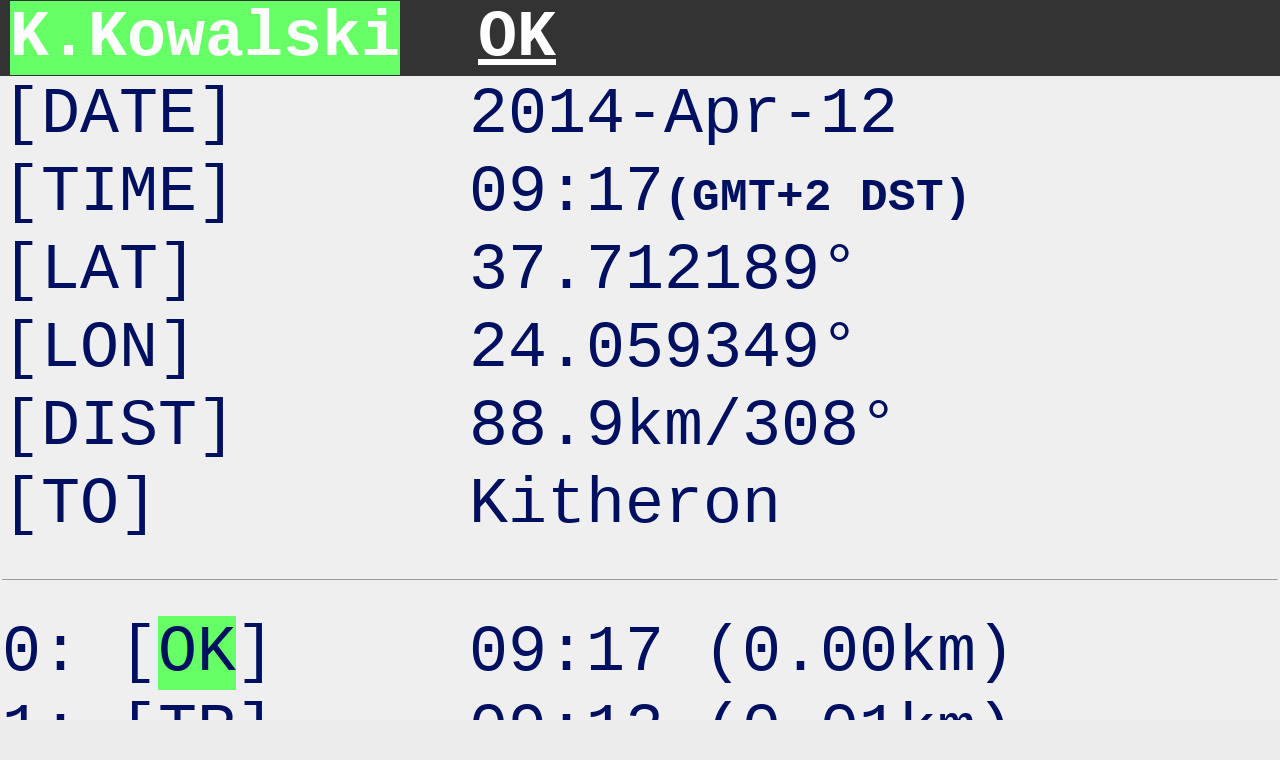

--- FILE ---
content_type: text/html; charset=UTF-8
request_url: https://spot.xcopen.org/mobi2/?id=2295&dd
body_size: 1420
content:

<!DOCTYPE html>
<html>
<head>
<meta http-equiv="content-type" content="text/html; charset=UTF-8" />
<title>SpotPilot 2295 simple page</title>
<meta name="viewport" content="width=device-width, initial-scale=1.0, maximum-scale=2.0, user-scalable=yes" />
<script src="lib/jquery-1.10.2.min.js"></script>
<script src="lib/mobi2.js"></script>
<link rel="stylesheet" href="css/mobi2.css" type="text/css" />
</head>
<body>
<table class="pInfo"><tr><th colspan="2"><span class="wG">K.Kowalski</span>&nbsp;&nbsp;<a href="/mobi2/pilotmap.php?w='+mapWidth+'&id=2295&lat=37.712189&lon=24.059349&dd&z=2&icon=O&zo=2" target="_self">OK</a></th></tr><tr><td>[DATE]</td><td>2014-Apr-12</td></tr>
<tr><td>[TIME]</td><td>09:17<span class="small">(GMT+2 DST)</span></td></tr>
<tr><td>[LAT]</td><td>37.712189&deg</td></tr>
<tr><td>[LON]</td><td>24.059349&deg</td></tr>
<tr><td>[DIST]</td><td>88.9km/308&deg;</td></tr>
<tr><td>[TO]</td><td>Kitheron</td></tr>
<tr><td colspan="2"><hr size="1" /></td></tr>
<tr><td>0: [<span class="wG">OK</span>]</td><td>09:17 (0.00km)</td></tr>
<tr><td>1: [TR]</td><td>09:12 (0.01km)</td></tr>
<tr><td>2: [TR]</td><td>09:01 (0.01km)</td></tr>
<tr><td colspan="2"><hr size="1" /></td><tr><td>sunrise: </td><td align="left">&nbsp;7:35 </td></tr><tr><td>sunset: </td><td align="left">&nbsp;17:37 </td></tr><tr><td colspan="2"><hr size="1" /></td></table>
<div id='debug'>&nbsp;</div></body></html>

--- FILE ---
content_type: text/css
request_url: https://spot.xcopen.org/mobi2/css/mobi2.css
body_size: 926
content:
body{
        background-color:#ECECEC;
        color:#001060;
        margin:0px;
        padding:0px;
        border:0;
        font-family: Courier, "Courier New", monospace; 
        font-size: 100%;
} 
.wY { background-color:#FFFF66; } 
.wR { background-color:#FF6666; } 
.wG { background-color:#66FF66; } 
.wT { background-color:#f4b272; } 
.small {
        font-family: Courier, "Courier New", monospace; 
        font-weight:bold;
        font-size: 70%;
} 
img { border : 0; }
table {
    border-width:  0 0 0 0;
    border-spacing: 0;
    width: 100%;
}
th {
    background-color: #333333;
    color: #fff;
    text-align: left;
    padding-left: 10px;
    
}
a:link {color:#FFFFFF;}      /* unvisited link */
a:visited {color:#FFFFFF;}  /* visited link */
a:hover {color:#FFFFFF;}  /* mouse over link */
a:active {color:#99FF33;}  /* selected link */ 
tr {
    background-color: #efefef;
}
td {
    padding: 2px;
}


--- FILE ---
content_type: application/javascript
request_url: https://spot.xcopen.org/mobi2/lib/mobi2.js
body_size: 719
content:
$(window).resize(function(){
    if($(window).width() < $(window).height()) {
        var fontSize = Math.round($(window).width()*0.06)+"px";
        // $('#debug').html("H"+fontSize)
    } else {
        var fontSize = Math.round($(window).height()*0.09)+"px";
        // $('#debug').html("W"+fontSize)
    }
    $('body').css('font-size',(fontSize));
});

$( document ).ready(function() {
    if($(window).width() < $(window).height()) {
        var fontSize = Math.round($(window).width()*0.06)+"px";
        // $('#debug').html("H"+fontSize)
    } else {
        var fontSize = Math.round($(window).height()*0.09)+"px";
        // $('#debug').html("W"+fontSize)
    }
    $('body').css('font-size',(fontSize));
});
